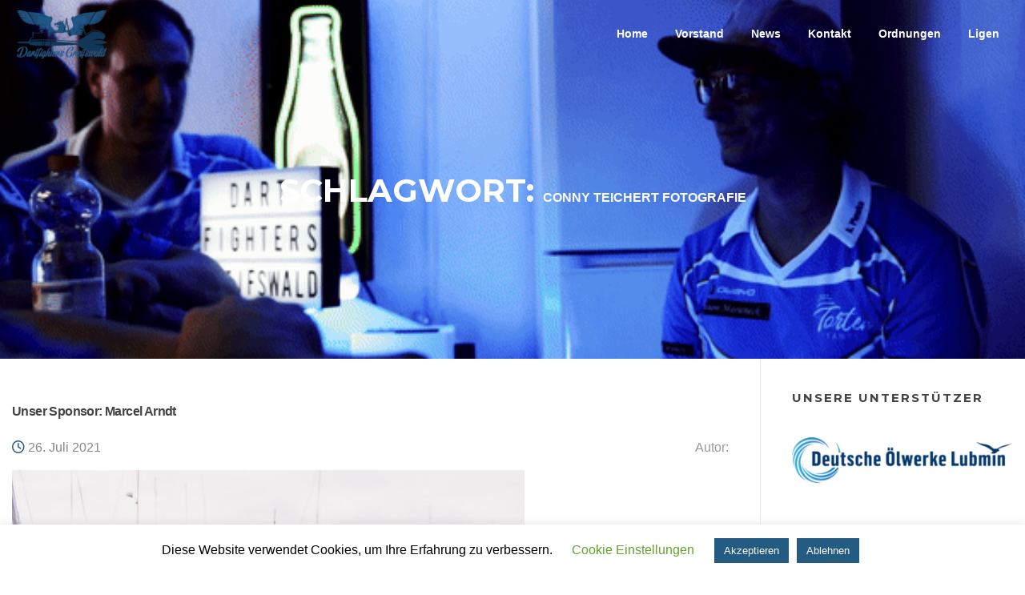

--- FILE ---
content_type: text/html; charset=UTF-8
request_url: https://www.dartfighters-greifswald.de/tag/conny-teichert-fotografie/
body_size: 47054
content:
<!DOCTYPE html>
<html lang="de">
<head>
<meta charset="UTF-8">
<meta name="viewport" content="width=device-width, initial-scale=1">
<link rel="profile" href="http://gmpg.org/xfn/11">
<link rel="pingback" href="https://www.dartfighters-greifswald.de/xmlrpc.php">

<title>Conny Teichert Fotografie &#8211; Dartfighters Greifswald e.V.</title>
<style>
#wpadminbar #wp-admin-bar-wsm_free_top_button .ab-icon:before {
	content: "\f239";
	color: #FF9800;
	top: 3px;
}
</style><meta name='robots' content='max-image-preview:large' />
<link rel='dns-prefetch' href='//fonts.googleapis.com' />
<link rel="alternate" type="application/rss+xml" title="Dartfighters Greifswald e.V. &raquo; Feed" href="https://www.dartfighters-greifswald.de/feed/" />
<link rel="alternate" type="application/rss+xml" title="Dartfighters Greifswald e.V. &raquo; Conny Teichert Fotografie Schlagwort-Feed" href="https://www.dartfighters-greifswald.de/tag/conny-teichert-fotografie/feed/" />
<style id='wp-img-auto-sizes-contain-inline-css' type='text/css'>
img:is([sizes=auto i],[sizes^="auto," i]){contain-intrinsic-size:3000px 1500px}
/*# sourceURL=wp-img-auto-sizes-contain-inline-css */
</style>
<style id='wp-block-library-inline-css' type='text/css'>
:root{--wp-block-synced-color:#7a00df;--wp-block-synced-color--rgb:122,0,223;--wp-bound-block-color:var(--wp-block-synced-color);--wp-editor-canvas-background:#ddd;--wp-admin-theme-color:#007cba;--wp-admin-theme-color--rgb:0,124,186;--wp-admin-theme-color-darker-10:#006ba1;--wp-admin-theme-color-darker-10--rgb:0,107,160.5;--wp-admin-theme-color-darker-20:#005a87;--wp-admin-theme-color-darker-20--rgb:0,90,135;--wp-admin-border-width-focus:2px}@media (min-resolution:192dpi){:root{--wp-admin-border-width-focus:1.5px}}.wp-element-button{cursor:pointer}:root .has-very-light-gray-background-color{background-color:#eee}:root .has-very-dark-gray-background-color{background-color:#313131}:root .has-very-light-gray-color{color:#eee}:root .has-very-dark-gray-color{color:#313131}:root .has-vivid-green-cyan-to-vivid-cyan-blue-gradient-background{background:linear-gradient(135deg,#00d084,#0693e3)}:root .has-purple-crush-gradient-background{background:linear-gradient(135deg,#34e2e4,#4721fb 50%,#ab1dfe)}:root .has-hazy-dawn-gradient-background{background:linear-gradient(135deg,#faaca8,#dad0ec)}:root .has-subdued-olive-gradient-background{background:linear-gradient(135deg,#fafae1,#67a671)}:root .has-atomic-cream-gradient-background{background:linear-gradient(135deg,#fdd79a,#004a59)}:root .has-nightshade-gradient-background{background:linear-gradient(135deg,#330968,#31cdcf)}:root .has-midnight-gradient-background{background:linear-gradient(135deg,#020381,#2874fc)}:root{--wp--preset--font-size--normal:16px;--wp--preset--font-size--huge:42px}.has-regular-font-size{font-size:1em}.has-larger-font-size{font-size:2.625em}.has-normal-font-size{font-size:var(--wp--preset--font-size--normal)}.has-huge-font-size{font-size:var(--wp--preset--font-size--huge)}.has-text-align-center{text-align:center}.has-text-align-left{text-align:left}.has-text-align-right{text-align:right}.has-fit-text{white-space:nowrap!important}#end-resizable-editor-section{display:none}.aligncenter{clear:both}.items-justified-left{justify-content:flex-start}.items-justified-center{justify-content:center}.items-justified-right{justify-content:flex-end}.items-justified-space-between{justify-content:space-between}.screen-reader-text{border:0;clip-path:inset(50%);height:1px;margin:-1px;overflow:hidden;padding:0;position:absolute;width:1px;word-wrap:normal!important}.screen-reader-text:focus{background-color:#ddd;clip-path:none;color:#444;display:block;font-size:1em;height:auto;left:5px;line-height:normal;padding:15px 23px 14px;text-decoration:none;top:5px;width:auto;z-index:100000}html :where(.has-border-color){border-style:solid}html :where([style*=border-top-color]){border-top-style:solid}html :where([style*=border-right-color]){border-right-style:solid}html :where([style*=border-bottom-color]){border-bottom-style:solid}html :where([style*=border-left-color]){border-left-style:solid}html :where([style*=border-width]){border-style:solid}html :where([style*=border-top-width]){border-top-style:solid}html :where([style*=border-right-width]){border-right-style:solid}html :where([style*=border-bottom-width]){border-bottom-style:solid}html :where([style*=border-left-width]){border-left-style:solid}html :where(img[class*=wp-image-]){height:auto;max-width:100%}:where(figure){margin:0 0 1em}html :where(.is-position-sticky){--wp-admin--admin-bar--position-offset:var(--wp-admin--admin-bar--height,0px)}@media screen and (max-width:600px){html :where(.is-position-sticky){--wp-admin--admin-bar--position-offset:0px}}

/*# sourceURL=wp-block-library-inline-css */
</style><style id='global-styles-inline-css' type='text/css'>
:root{--wp--preset--aspect-ratio--square: 1;--wp--preset--aspect-ratio--4-3: 4/3;--wp--preset--aspect-ratio--3-4: 3/4;--wp--preset--aspect-ratio--3-2: 3/2;--wp--preset--aspect-ratio--2-3: 2/3;--wp--preset--aspect-ratio--16-9: 16/9;--wp--preset--aspect-ratio--9-16: 9/16;--wp--preset--color--black: #000000;--wp--preset--color--cyan-bluish-gray: #abb8c3;--wp--preset--color--white: #ffffff;--wp--preset--color--pale-pink: #f78da7;--wp--preset--color--vivid-red: #cf2e2e;--wp--preset--color--luminous-vivid-orange: #ff6900;--wp--preset--color--luminous-vivid-amber: #fcb900;--wp--preset--color--light-green-cyan: #7bdcb5;--wp--preset--color--vivid-green-cyan: #00d084;--wp--preset--color--pale-cyan-blue: #8ed1fc;--wp--preset--color--vivid-cyan-blue: #0693e3;--wp--preset--color--vivid-purple: #9b51e0;--wp--preset--gradient--vivid-cyan-blue-to-vivid-purple: linear-gradient(135deg,rgb(6,147,227) 0%,rgb(155,81,224) 100%);--wp--preset--gradient--light-green-cyan-to-vivid-green-cyan: linear-gradient(135deg,rgb(122,220,180) 0%,rgb(0,208,130) 100%);--wp--preset--gradient--luminous-vivid-amber-to-luminous-vivid-orange: linear-gradient(135deg,rgb(252,185,0) 0%,rgb(255,105,0) 100%);--wp--preset--gradient--luminous-vivid-orange-to-vivid-red: linear-gradient(135deg,rgb(255,105,0) 0%,rgb(207,46,46) 100%);--wp--preset--gradient--very-light-gray-to-cyan-bluish-gray: linear-gradient(135deg,rgb(238,238,238) 0%,rgb(169,184,195) 100%);--wp--preset--gradient--cool-to-warm-spectrum: linear-gradient(135deg,rgb(74,234,220) 0%,rgb(151,120,209) 20%,rgb(207,42,186) 40%,rgb(238,44,130) 60%,rgb(251,105,98) 80%,rgb(254,248,76) 100%);--wp--preset--gradient--blush-light-purple: linear-gradient(135deg,rgb(255,206,236) 0%,rgb(152,150,240) 100%);--wp--preset--gradient--blush-bordeaux: linear-gradient(135deg,rgb(254,205,165) 0%,rgb(254,45,45) 50%,rgb(107,0,62) 100%);--wp--preset--gradient--luminous-dusk: linear-gradient(135deg,rgb(255,203,112) 0%,rgb(199,81,192) 50%,rgb(65,88,208) 100%);--wp--preset--gradient--pale-ocean: linear-gradient(135deg,rgb(255,245,203) 0%,rgb(182,227,212) 50%,rgb(51,167,181) 100%);--wp--preset--gradient--electric-grass: linear-gradient(135deg,rgb(202,248,128) 0%,rgb(113,206,126) 100%);--wp--preset--gradient--midnight: linear-gradient(135deg,rgb(2,3,129) 0%,rgb(40,116,252) 100%);--wp--preset--font-size--small: 13px;--wp--preset--font-size--medium: 20px;--wp--preset--font-size--large: 36px;--wp--preset--font-size--x-large: 42px;--wp--preset--spacing--20: 0.44rem;--wp--preset--spacing--30: 0.67rem;--wp--preset--spacing--40: 1rem;--wp--preset--spacing--50: 1.5rem;--wp--preset--spacing--60: 2.25rem;--wp--preset--spacing--70: 3.38rem;--wp--preset--spacing--80: 5.06rem;--wp--preset--shadow--natural: 6px 6px 9px rgba(0, 0, 0, 0.2);--wp--preset--shadow--deep: 12px 12px 50px rgba(0, 0, 0, 0.4);--wp--preset--shadow--sharp: 6px 6px 0px rgba(0, 0, 0, 0.2);--wp--preset--shadow--outlined: 6px 6px 0px -3px rgb(255, 255, 255), 6px 6px rgb(0, 0, 0);--wp--preset--shadow--crisp: 6px 6px 0px rgb(0, 0, 0);}:where(.is-layout-flex){gap: 0.5em;}:where(.is-layout-grid){gap: 0.5em;}body .is-layout-flex{display: flex;}.is-layout-flex{flex-wrap: wrap;align-items: center;}.is-layout-flex > :is(*, div){margin: 0;}body .is-layout-grid{display: grid;}.is-layout-grid > :is(*, div){margin: 0;}:where(.wp-block-columns.is-layout-flex){gap: 2em;}:where(.wp-block-columns.is-layout-grid){gap: 2em;}:where(.wp-block-post-template.is-layout-flex){gap: 1.25em;}:where(.wp-block-post-template.is-layout-grid){gap: 1.25em;}.has-black-color{color: var(--wp--preset--color--black) !important;}.has-cyan-bluish-gray-color{color: var(--wp--preset--color--cyan-bluish-gray) !important;}.has-white-color{color: var(--wp--preset--color--white) !important;}.has-pale-pink-color{color: var(--wp--preset--color--pale-pink) !important;}.has-vivid-red-color{color: var(--wp--preset--color--vivid-red) !important;}.has-luminous-vivid-orange-color{color: var(--wp--preset--color--luminous-vivid-orange) !important;}.has-luminous-vivid-amber-color{color: var(--wp--preset--color--luminous-vivid-amber) !important;}.has-light-green-cyan-color{color: var(--wp--preset--color--light-green-cyan) !important;}.has-vivid-green-cyan-color{color: var(--wp--preset--color--vivid-green-cyan) !important;}.has-pale-cyan-blue-color{color: var(--wp--preset--color--pale-cyan-blue) !important;}.has-vivid-cyan-blue-color{color: var(--wp--preset--color--vivid-cyan-blue) !important;}.has-vivid-purple-color{color: var(--wp--preset--color--vivid-purple) !important;}.has-black-background-color{background-color: var(--wp--preset--color--black) !important;}.has-cyan-bluish-gray-background-color{background-color: var(--wp--preset--color--cyan-bluish-gray) !important;}.has-white-background-color{background-color: var(--wp--preset--color--white) !important;}.has-pale-pink-background-color{background-color: var(--wp--preset--color--pale-pink) !important;}.has-vivid-red-background-color{background-color: var(--wp--preset--color--vivid-red) !important;}.has-luminous-vivid-orange-background-color{background-color: var(--wp--preset--color--luminous-vivid-orange) !important;}.has-luminous-vivid-amber-background-color{background-color: var(--wp--preset--color--luminous-vivid-amber) !important;}.has-light-green-cyan-background-color{background-color: var(--wp--preset--color--light-green-cyan) !important;}.has-vivid-green-cyan-background-color{background-color: var(--wp--preset--color--vivid-green-cyan) !important;}.has-pale-cyan-blue-background-color{background-color: var(--wp--preset--color--pale-cyan-blue) !important;}.has-vivid-cyan-blue-background-color{background-color: var(--wp--preset--color--vivid-cyan-blue) !important;}.has-vivid-purple-background-color{background-color: var(--wp--preset--color--vivid-purple) !important;}.has-black-border-color{border-color: var(--wp--preset--color--black) !important;}.has-cyan-bluish-gray-border-color{border-color: var(--wp--preset--color--cyan-bluish-gray) !important;}.has-white-border-color{border-color: var(--wp--preset--color--white) !important;}.has-pale-pink-border-color{border-color: var(--wp--preset--color--pale-pink) !important;}.has-vivid-red-border-color{border-color: var(--wp--preset--color--vivid-red) !important;}.has-luminous-vivid-orange-border-color{border-color: var(--wp--preset--color--luminous-vivid-orange) !important;}.has-luminous-vivid-amber-border-color{border-color: var(--wp--preset--color--luminous-vivid-amber) !important;}.has-light-green-cyan-border-color{border-color: var(--wp--preset--color--light-green-cyan) !important;}.has-vivid-green-cyan-border-color{border-color: var(--wp--preset--color--vivid-green-cyan) !important;}.has-pale-cyan-blue-border-color{border-color: var(--wp--preset--color--pale-cyan-blue) !important;}.has-vivid-cyan-blue-border-color{border-color: var(--wp--preset--color--vivid-cyan-blue) !important;}.has-vivid-purple-border-color{border-color: var(--wp--preset--color--vivid-purple) !important;}.has-vivid-cyan-blue-to-vivid-purple-gradient-background{background: var(--wp--preset--gradient--vivid-cyan-blue-to-vivid-purple) !important;}.has-light-green-cyan-to-vivid-green-cyan-gradient-background{background: var(--wp--preset--gradient--light-green-cyan-to-vivid-green-cyan) !important;}.has-luminous-vivid-amber-to-luminous-vivid-orange-gradient-background{background: var(--wp--preset--gradient--luminous-vivid-amber-to-luminous-vivid-orange) !important;}.has-luminous-vivid-orange-to-vivid-red-gradient-background{background: var(--wp--preset--gradient--luminous-vivid-orange-to-vivid-red) !important;}.has-very-light-gray-to-cyan-bluish-gray-gradient-background{background: var(--wp--preset--gradient--very-light-gray-to-cyan-bluish-gray) !important;}.has-cool-to-warm-spectrum-gradient-background{background: var(--wp--preset--gradient--cool-to-warm-spectrum) !important;}.has-blush-light-purple-gradient-background{background: var(--wp--preset--gradient--blush-light-purple) !important;}.has-blush-bordeaux-gradient-background{background: var(--wp--preset--gradient--blush-bordeaux) !important;}.has-luminous-dusk-gradient-background{background: var(--wp--preset--gradient--luminous-dusk) !important;}.has-pale-ocean-gradient-background{background: var(--wp--preset--gradient--pale-ocean) !important;}.has-electric-grass-gradient-background{background: var(--wp--preset--gradient--electric-grass) !important;}.has-midnight-gradient-background{background: var(--wp--preset--gradient--midnight) !important;}.has-small-font-size{font-size: var(--wp--preset--font-size--small) !important;}.has-medium-font-size{font-size: var(--wp--preset--font-size--medium) !important;}.has-large-font-size{font-size: var(--wp--preset--font-size--large) !important;}.has-x-large-font-size{font-size: var(--wp--preset--font-size--x-large) !important;}
/*# sourceURL=global-styles-inline-css */
</style>

<style id='classic-theme-styles-inline-css' type='text/css'>
/*! This file is auto-generated */
.wp-block-button__link{color:#fff;background-color:#32373c;border-radius:9999px;box-shadow:none;text-decoration:none;padding:calc(.667em + 2px) calc(1.333em + 2px);font-size:1.125em}.wp-block-file__button{background:#32373c;color:#fff;text-decoration:none}
/*# sourceURL=/wp-includes/css/classic-themes.min.css */
</style>
<link rel='stylesheet' id='wpo_min-header-0-css' href='https://www.dartfighters-greifswald.de/wp-content/cache/wpo-minify/1768802109/assets/wpo-minify-header-b1018afd.min.css' type='text/css' media='all' />
<script type="text/javascript" id="wpo_min-header-0-js-extra">
/* <![CDATA[ */
var Cli_Data = {"nn_cookie_ids":[],"cookielist":[],"non_necessary_cookies":[],"ccpaEnabled":"","ccpaRegionBased":"","ccpaBarEnabled":"","strictlyEnabled":["necessary","obligatoire"],"ccpaType":"gdpr","js_blocking":"","custom_integration":"","triggerDomRefresh":"","secure_cookies":""};
var cli_cookiebar_settings = {"animate_speed_hide":"500","animate_speed_show":"500","background":"#FFF","border":"#b1a6a6c2","border_on":"","button_1_button_colour":"#235b83","button_1_button_hover":"#1c4969","button_1_link_colour":"#fff","button_1_as_button":"1","button_1_new_win":"","button_2_button_colour":"#333","button_2_button_hover":"#292929","button_2_link_colour":"#444","button_2_as_button":"","button_2_hidebar":"","button_3_button_colour":"#235b83","button_3_button_hover":"#1c4969","button_3_link_colour":"#fff","button_3_as_button":"1","button_3_new_win":"","button_4_button_colour":"#000","button_4_button_hover":"#000000","button_4_link_colour":"#62a329","button_4_as_button":"","button_7_button_colour":"#61a229","button_7_button_hover":"#4e8221","button_7_link_colour":"#fff","button_7_as_button":"1","button_7_new_win":"","font_family":"inherit","header_fix":"","notify_animate_hide":"1","notify_animate_show":"","notify_div_id":"#cookie-law-info-bar","notify_position_horizontal":"right","notify_position_vertical":"bottom","scroll_close":"","scroll_close_reload":"","accept_close_reload":"","reject_close_reload":"","showagain_tab":"","showagain_background":"#fff","showagain_border":"#000","showagain_div_id":"#cookie-law-info-again","showagain_x_position":"100px","text":"#000","show_once_yn":"","show_once":"10000","logging_on":"","as_popup":"","popup_overlay":"1","bar_heading_text":"","cookie_bar_as":"banner","popup_showagain_position":"bottom-right","widget_position":"left"};
var log_object = {"ajax_url":"https://www.dartfighters-greifswald.de/wp-admin/admin-ajax.php"};
//# sourceURL=wpo_min-header-0-js-extra
/* ]]> */
</script>
<script type="text/javascript" src="https://www.dartfighters-greifswald.de/wp-content/cache/wpo-minify/1768802109/assets/wpo-minify-header-44d618b2.min.js" id="wpo_min-header-0-js"></script>
<link rel="https://api.w.org/" href="https://www.dartfighters-greifswald.de/wp-json/" /><link rel="alternate" title="JSON" type="application/json" href="https://www.dartfighters-greifswald.de/wp-json/wp/v2/tags/240" /><link rel="EditURI" type="application/rsd+xml" title="RSD" href="https://www.dartfighters-greifswald.de/xmlrpc.php?rsd" />
<meta name="generator" content="WordPress 6.9" />

        <!-- Wordpress Stats Manager -->
        <script type="text/javascript">
            var _wsm = _wsm || [];
            _wsm.push(['trackPageView']);
            _wsm.push(['enableLinkTracking']);
            _wsm.push(['enableHeartBeatTimer']);
            (function() {
                var u = "https://www.dartfighters-greifswald.de/wp-content/plugins/wp-stats-manager/";
                _wsm.push(['setUrlReferrer', ""]);
                _wsm.push(['setTrackerUrl', "https://www.dartfighters-greifswald.de/?wmcAction=wmcTrack"]);
                _wsm.push(['setSiteId', "1"]);
                _wsm.push(['setPageId', "0"]);
                _wsm.push(['setWpUserId', "0"]);
                var d = document,
                    g = d.createElement('script'),
                    s = d.getElementsByTagName('script')[0];
                g.type = 'text/javascript';
                g.async = true;
                g.defer = true;
                g.src = u + 'js/wsm_new.js';
                s.parentNode.insertBefore(g, s);
            })();
        </script>
        <!-- End Wordpress Stats Manager Code -->
<link rel="icon" href="https://www.dartfighters-greifswald.de/wp-content/uploads/2024/09/cropped-cropped-Dartfighters_Greifswald_4c_V003-60x30-1-32x32.png" sizes="32x32" />
<link rel="icon" href="https://www.dartfighters-greifswald.de/wp-content/uploads/2024/09/cropped-cropped-Dartfighters_Greifswald_4c_V003-60x30-1-192x192.png" sizes="192x192" />
<link rel="apple-touch-icon" href="https://www.dartfighters-greifswald.de/wp-content/uploads/2024/09/cropped-cropped-Dartfighters_Greifswald_4c_V003-60x30-1-180x180.png" />
<meta name="msapplication-TileImage" content="https://www.dartfighters-greifswald.de/wp-content/uploads/2024/09/cropped-cropped-Dartfighters_Greifswald_4c_V003-60x30-1-270x270.png" />
		<style type="text/css" id="wp-custom-css">
			.entry-meta i {
	color: #235b83;
}

a {
	color: #235b83;
}

.counter-item {
	border-radius: 10px 10px 10px 10px;
}

.btn.btn-lg.btn-theme-primary-outline {
	color: #ffffff;
	border-color: #ffffff;
	}

.section-news .entry-grid-elements {
	border-top: 3px solid #235b83;
}

.btn-theme-primary-outline {
	color: #235b83;
	border-color: #235b83;
}

.contact-details i {
	color: #235b83;
}

.wpcf7-form-control.wpcf7-submit.has-spinner {
	background: #235b83;
}

.service-button {
	color: #235b83;
}

.customize-unpreviewable {
	color: #235b83;
}

.theme-info {
	display:none;
}

.site-footer .footer-widgets.section-padding {
	padding: 5px;
	padding-bottom: 0px;
}

.site-footer .site-info {
	padding: 5px 0px;
}

.container {
	max-width: 1500px;
}

* {
  box-sizing: border-box;
  font-size: 1rem;
  font-family: -apple-system, BlinkMacSystemFont, "Segoe UI", Roboto, Oxygen,
    Ubuntu, Cantarell, "Open Sans", "Helvetica Neue", sans-serif;
}

table.content {
  border-collapse: collapse;
  margin: 32px 0;
  min-width: 400px;
  border-radius: 10px 10px 0 0;
  overflow: hidden;
}

table.content thead tr {
  background-color: #235b83;
  color: white;
  font-weight: bold;
  text-align: left;
}

table.content th,
table.content td {
  padding: 12px 16px;
}

table.content tbody tr {
  border-bottom: 1px solid #ccc;
}

table.content tbody tr:last-of-type {
  border-bottom: 2px solid #235b83;
}

table.content tbody tr.active {
  font-weight: bold;
  color: #235b83;
}

.team-member .team-member-img .team-social-wrapper {
	width: 0;
	border: 0;
}

.tes_author {
	display:none;
}

.hall-of-fame {
	display:flex;
	flex-wrap: wrap;
  gap: 5px; /* Abstände zwischen den div-Containern */
	justify-content: space-around; 
}

.hall-of-fame > div {
    flex: 1 1 30%;
}

.hof-block {
	box-shadow: 0 8px 12px rgba(0, 0, 0, 0.1);
}

.hof-block:hover {
        transform: scale(1.03);
        box-shadow: 0 8px 16px rgba(0, 0, 0, 0.2);
    }

input[type="reset"], input[type="submit"], input[type="submit"] {
	background: #235b83;
}

.ays_poll_passed_count {
	background-color: #235b83 !important;
	color: #FFF !important;
}
.ays_poll_passed_count i {
	color: #FFF !important;
}

.btn-theme-primary-outline:hover {
	background: #235b83;
	border-color: #235b83;
}

.contact-details a .contact-detail-value:hover, .contact-details .contact-detail-value:hover {
	color: #235b83;
}		</style>
		<style id="wp-typography-print-styles" class="wp-typography-print-styles" type="text/css">
body { 
	font-style: normal;
 }
.main-navigation, .main-navigation a { 
	font-style: normal;
 }
</style></head>

<body class="archive tag tag-conny-teichert-fotografie tag-240 wp-custom-logo wp-theme-screenr group-blog hfeed no-site-title has-site-tagline header-layout-fixed">
<div id="page" class="site">
	<a class="skip-link screen-reader-text" href="#content">Zum Inhalt springen</a>
    	<header id="masthead" class="site-header sticky-header transparent" role="banner">
		<div class="container">
			    <div class="site-branding">
        <a href="https://www.dartfighters-greifswald.de/" class="custom-logo-link  no-t-logo" rel="home" itemprop="url"><img width="120" height="60" src="https://www.dartfighters-greifswald.de/wp-content/uploads/2024/09/cropped-cropped-Dartfighters_Greifswald_4c_V003-e1726468901972.png" class="custom-logo" alt="Dartfighters Greifswald e.V." itemprop="logo" decoding="async" /></a>    </div><!-- .site-branding -->
    
			<div class="header-right-wrapper">
				<a href="#" id="nav-toggle">Menü<span></span></a>
				<nav id="site-navigation" class="main-navigation" role="navigation">
					<ul class="nav-menu">
						<li id="menu-item-2817" class="menu-item menu-item-type-custom menu-item-object-custom menu-item-home menu-item-2817"><a href="https://www.dartfighters-greifswald.de">Home</a></li>
<li id="menu-item-2891" class="menu-item menu-item-type-custom menu-item-object-custom menu-item-2891"><a href="https://dartfighters-greifswald.de/#Vorstand">Vorstand</a></li>
<li id="menu-item-2865" class="menu-item menu-item-type-custom menu-item-object-custom menu-item-2865"><a href="https://dartfighters-greifswald.de/#News">News</a></li>
<li id="menu-item-3048" class="menu-item menu-item-type-custom menu-item-object-custom menu-item-3048"><a href="https://dartfighters-greifswald.de/#contact">Kontakt</a></li>
<li id="menu-item-2894" class="menu-item menu-item-type-custom menu-item-object-custom menu-item-2894"><a href="https://dartfighters-greifswald.de/#Ordnungen">Ordnungen</a></li>
<li id="menu-item-3025" class="menu-item menu-item-type-custom menu-item-object-custom menu-item-3025"><a href="https://dartfighters-greifswald.de/#Ligen">Ligen</a></li>
					</ul>
				</nav>
				<!-- #site-navigation -->
			</div>

		</div>
	</header><!-- #masthead -->
	<section id="page-header-cover" class="section-slider swiper-slider fixed has-image" >
		<div class="swiper-container" data-autoplay="0">
			<div class="swiper-wrapper ">
				<div class="swiper-slide slide-align-center " style="background-image: url('https://www.dartfighters-greifswald.de/wp-content/uploads/2024/01/ezgif-7-22f2653a81.gif');" ><div class="swiper-slide-intro"><div class="swiper-intro-inner" style="padding-top: 15%; padding-bottom: 15%; " ><h2 class="swiper-slide-heading">Schlagwort: <span>Conny Teichert Fotografie</span></h2></div></div><div class="overlay"></div></div>			</div>
		</div>
	</section>
	
	<div id="content" class="site-content">

		<div id="content-inside" class="container right-sidebar">
			<div id="primary" class="content-area">
				<main id="main" class="site-main" role="main">

				
										
						
<article id="post-1723" class="post-1723 post type-post status-publish format-standard has-post-thumbnail hentry category-rund-um-den-verein tag-conny-teichert-fotografie tag-dartfighters-greifswald tag-darts tag-dvag tag-finanzen-in-greifswald tag-marcel-arndt-vermoegensberatung tag-sponsor tag-unterstuetzung">
	<header class="entry-header">
		<h2 class="entry-title"><a href="https://www.dartfighters-greifswald.de/unser-sponsor-marcel-arndt/" rel="bookmark">Unser Sponsor: Marcel Arndt</a></h2>
					<div class="entry-meta">
				<span class="posted-on"><i aria-hidden="true" class="fa fa-clock-o"></i> <a href="https://www.dartfighters-greifswald.de/unser-sponsor-marcel-arndt/" rel="bookmark"><time class="entry-date published updated" datetime="2021-07-26T10:00:00+01:00">26. Juli 2021</time></a></span><span class="byline"> Autor: <span class="author vcard"><a class="url fn n" href="https://www.dartfighters-greifswald.de/author/"></a></span></span> 			</div><!-- .entry-meta -->
		
		<div class="entry-thumb"><img width="640" height="400" src="https://www.dartfighters-greifswald.de/wp-content/uploads/2021/07/Marcel-1-640x400.jpg" class="attachment-screenr-blog-list size-screenr-blog-list wp-post-image" alt="" decoding="async" fetchpriority="high" srcset="https://www.dartfighters-greifswald.de/wp-content/uploads/2021/07/Marcel-1-640x400.jpg 640w, https://www.dartfighters-greifswald.de/wp-content/uploads/2021/07/Marcel-1-e1627290465600-60x37.jpg 60w" sizes="(max-width: 640px) 100vw, 640px" /></div>	</header><!-- .entry-header -->
	<div class="entry-content">
		<p>Hallo Dartfans,</p>
<p>heute möchten wir Marcel Arndt, einen unserer Sponsoren etwas näher vorstellen.</p>
	</div><!-- .entry-content -->
	
	<div class="entry-more">
		<a href="https://www.dartfighters-greifswald.de/unser-sponsor-marcel-arndt/" title="Unser Sponsor: Marcel Arndt" class="btn btn-theme-primary">Weiterlesen<i aria-hidden="true" class="fa fa-chevron-right"></i></a>
	</div>

</article><!-- #post-## -->

					
					
				
				</main><!-- #main -->
			</div><!-- #primary -->

			
<div id="secondary" class="widget-area sidebar" role="complementary">
	<section id="text-3" class="widget widget_text"><h2 class="widget-title">Unsere Unterstützer</h2>			<div class="textwidget"></div>
		</section><section id="media_image-28" class="widget widget_media_image"><a href="https://www.dol-oil.de/"><img width="300" height="63" src="https://www.dartfighters-greifswald.de/wp-content/uploads/2023/07/DOL_Logo-300x63.png" class="image wp-image-2629  attachment-medium size-medium" alt="" style="max-width: 100%; height: auto;" decoding="async" loading="lazy" srcset="https://www.dartfighters-greifswald.de/wp-content/uploads/2023/07/DOL_Logo-300x63.png 300w, https://www.dartfighters-greifswald.de/wp-content/uploads/2023/07/DOL_Logo-1024x214.png 1024w, https://www.dartfighters-greifswald.de/wp-content/uploads/2023/07/DOL_Logo-768x161.png 768w, https://www.dartfighters-greifswald.de/wp-content/uploads/2023/07/DOL_Logo.png 1261w" sizes="auto, (max-width: 300px) 100vw, 300px" /></a></section><section id="media_image-12" class="widget widget_media_image"><a href="https://www.steuerberatungspartner.de"><img width="300" height="140" src="https://www.dartfighters-greifswald.de/wp-content/uploads/2023/05/SKP-300x140.jpg" class="image wp-image-2570  attachment-medium size-medium" alt="" style="max-width: 100%; height: auto;" decoding="async" loading="lazy" srcset="https://www.dartfighters-greifswald.de/wp-content/uploads/2023/05/SKP-300x140.jpg 300w, https://www.dartfighters-greifswald.de/wp-content/uploads/2023/05/SKP-768x360.jpg 768w, https://www.dartfighters-greifswald.de/wp-content/uploads/2023/05/SKP.jpg 786w" sizes="auto, (max-width: 300px) 100vw, 300px" /></a></section><section id="media_image-7" class="widget widget_media_image"><a href="https://www.dvag.de/marcel.arndt/index.html"><img width="300" height="212" src="https://www.dartfighters-greifswald.de/wp-content/uploads/2020/03/Vermögensberatung-300x212.jpg" class="image wp-image-382  attachment-medium size-medium" alt="" style="max-width: 100%; height: auto;" decoding="async" loading="lazy" srcset="https://www.dartfighters-greifswald.de/wp-content/uploads/2020/03/Vermögensberatung-300x212.jpg 300w, https://www.dartfighters-greifswald.de/wp-content/uploads/2020/03/Vermögensberatung-768x543.jpg 768w, https://www.dartfighters-greifswald.de/wp-content/uploads/2020/03/Vermögensberatung-310x219.jpg 310w, https://www.dartfighters-greifswald.de/wp-content/uploads/2020/03/Vermögensberatung-60x42.jpg 60w, https://www.dartfighters-greifswald.de/wp-content/uploads/2020/03/Vermögensberatung.jpg 842w" sizes="auto, (max-width: 300px) 100vw, 300px" /></a></section><section id="media_image-24" class="widget widget_media_image"><a href="https://www.ra-becker-jaap.de/"><img width="200" height="100" src="https://www.dartfighters-greifswald.de/wp-content/uploads/2023/05/start_logo_becker-jaap-2-e1705933911457.png" class="image wp-image-2578  attachment-full size-full" alt="" style="max-width: 100%; height: auto;" decoding="async" loading="lazy" /></a></section><section id="media_image-32" class="widget widget_media_image"><a href="https://www.serviceteam98.de/"><img width="300" height="109" src="https://www.dartfighters-greifswald.de/wp-content/uploads/2023/09/Logo-removebg-preview-300x109.png" class="image wp-image-2733  attachment-medium size-medium" alt="" style="max-width: 100%; height: auto;" decoding="async" loading="lazy" /></a></section><section id="media_image-35" class="widget widget_media_image"><img width="300" height="283" src="https://www.dartfighters-greifswald.de/wp-content/uploads/2024/03/Logo-PWSS_mSchriftzug-e1710484063650-300x283.png" class="image wp-image-3077  attachment-medium size-medium" alt="" style="max-width: 100%; height: auto;" decoding="async" loading="lazy" srcset="https://www.dartfighters-greifswald.de/wp-content/uploads/2024/03/Logo-PWSS_mSchriftzug-e1710484063650-300x283.png 300w, https://www.dartfighters-greifswald.de/wp-content/uploads/2024/03/Logo-PWSS_mSchriftzug-e1710484063650.png 742w" sizes="auto, (max-width: 300px) 100vw, 300px" /></section><section id="media_image-36" class="widget widget_media_image"><img width="300" height="300" src="https://www.dartfighters-greifswald.de/wp-content/uploads/2024/05/svbkurze-300x300.png" class="image wp-image-3155  attachment-medium size-medium" alt="" style="max-width: 100%; height: auto;" decoding="async" loading="lazy" srcset="https://www.dartfighters-greifswald.de/wp-content/uploads/2024/05/svbkurze-300x300.png 300w, https://www.dartfighters-greifswald.de/wp-content/uploads/2024/05/svbkurze-150x150.png 150w, https://www.dartfighters-greifswald.de/wp-content/uploads/2024/05/svbkurze.png 500w" sizes="auto, (max-width: 300px) 100vw, 300px" /></section><section id="media_image-30" class="widget widget_media_image"><a href="https://eb-immobilienvermittlung.de/"><img width="150" height="150" src="https://www.dartfighters-greifswald.de/wp-content/uploads/2024/01/Original-150x150.png" class="image wp-image-2787  attachment-thumbnail size-thumbnail" alt="" style="max-width: 100%; height: auto;" decoding="async" loading="lazy" srcset="https://www.dartfighters-greifswald.de/wp-content/uploads/2024/01/Original-150x150.png 150w, https://www.dartfighters-greifswald.de/wp-content/uploads/2024/01/Original-300x300.png 300w, https://www.dartfighters-greifswald.de/wp-content/uploads/2024/01/Original-1024x1024.png 1024w, https://www.dartfighters-greifswald.de/wp-content/uploads/2024/01/Original-768x768.png 768w, https://www.dartfighters-greifswald.de/wp-content/uploads/2024/01/Original-1536x1536.png 1536w, https://www.dartfighters-greifswald.de/wp-content/uploads/2024/01/Original-2048x2048.png 2048w, https://www.dartfighters-greifswald.de/wp-content/uploads/2024/01/Original-e1706001192594.png 400w" sizes="auto, (max-width: 150px) 100vw, 150px" /></a></section><section id="media_image-37" class="widget widget_media_image"><a href="https://farbenmeer-fotografie.de"><img width="300" height="152" src="https://www.dartfighters-greifswald.de/wp-content/uploads/2024/01/FF-Logo_4c-300x152.png" class="image wp-image-2980  attachment-medium size-medium" alt="" style="max-width: 100%; height: auto;" decoding="async" loading="lazy" srcset="https://www.dartfighters-greifswald.de/wp-content/uploads/2024/01/FF-Logo_4c-300x152.png 300w, https://www.dartfighters-greifswald.de/wp-content/uploads/2024/01/FF-Logo_4c.png 689w" sizes="auto, (max-width: 300px) 100vw, 300px" /></a></section></div><!-- #secondary -->

		</div><!--#content-inside -->
	</div><!-- #content -->

	<footer id="colophon" class="site-footer" role="contentinfo">
					<div class="footer-widgets section-padding ">
				<div class="container">
					<div class="row">
														<div id="footer-1" class="col-md-12 col-sm-12 footer-column widget-area sidebar" role="complementary">
									<aside id="text-17" class="widget widget_text">			<div class="textwidget"><p><em><a href="https://dartfighters-greifswald.de/impressum/">Impressum</a>   </em>|  <a href="https://dartfighters-greifswald.de/datenschutzerklaerung/"><em>Datenschutzerklärung</em></a>   |  <a href="https://dartfighters-greifswald.de/cookie-richtlinie/"><em>Cookie-Richtlinie</em></a></p>
</div>
		</aside>								</div>
													</div>
				</div>
			</div>
		
        		<div id="footer-site-info" class="site-info">
			<div class="container">
				<div class="site-copyright">
					Copyright &copy; 2026 Dartfighters Greifswald e.V.. Alle Rechte vorbehalten.									</div><!-- .site-copyright -->
				<div class="theme-info ">
					<a href="https://www.famethemes.com/themes/screenr">Screenr parallax theme</a> von FameThemes				</div>
			</div>
		</div><!-- .site-info -->
			
	</footer><!-- #colophon -->
</div><!-- #page -->

<script type="speculationrules">
{"prefetch":[{"source":"document","where":{"and":[{"href_matches":"/*"},{"not":{"href_matches":["/wp-*.php","/wp-admin/*","/wp-content/uploads/*","/wp-content/*","/wp-content/plugins/*","/wp-content/themes/screenr/*","/*\\?(.+)"]}},{"not":{"selector_matches":"a[rel~=\"nofollow\"]"}},{"not":{"selector_matches":".no-prefetch, .no-prefetch a"}}]},"eagerness":"conservative"}]}
</script>
<!--googleoff: all--><div id="cookie-law-info-bar" data-nosnippet="true"><span>Diese Website verwendet Cookies, um Ihre Erfahrung zu verbessern. <a role='button' class="cli_settings_button" style="margin:5px 20px 5px 20px">Cookie Einstellungen</a><a role='button' data-cli_action="accept" id="cookie_action_close_header" class="medium cli-plugin-button cli-plugin-main-button cookie_action_close_header cli_action_button wt-cli-accept-btn" style="margin:5px">Akzeptieren</a><a role='button' id="cookie_action_close_header_reject" class="medium cli-plugin-button cli-plugin-main-button cookie_action_close_header_reject cli_action_button wt-cli-reject-btn" data-cli_action="reject" style="margin:5px">Ablehnen</a></span></div><div id="cookie-law-info-again" data-nosnippet="true"><span id="cookie_hdr_showagain">Cookie Richtlinie</span></div><div class="cli-modal" data-nosnippet="true" id="cliSettingsPopup" tabindex="-1" role="dialog" aria-labelledby="cliSettingsPopup" aria-hidden="true">
  <div class="cli-modal-dialog" role="document">
	<div class="cli-modal-content cli-bar-popup">
		  <button type="button" class="cli-modal-close" id="cliModalClose">
			<svg class="" viewBox="0 0 24 24"><path d="M19 6.41l-1.41-1.41-5.59 5.59-5.59-5.59-1.41 1.41 5.59 5.59-5.59 5.59 1.41 1.41 5.59-5.59 5.59 5.59 1.41-1.41-5.59-5.59z"></path><path d="M0 0h24v24h-24z" fill="none"></path></svg>
			<span class="wt-cli-sr-only">Schließen</span>
		  </button>
		  <div class="cli-modal-body">
			<div class="cli-container-fluid cli-tab-container">
	<div class="cli-row">
		<div class="cli-col-12 cli-align-items-stretch cli-px-0">
			<div class="cli-privacy-overview">
				<h4>Datenschutz-Übersicht</h4>				<div class="cli-privacy-content">
					<div class="cli-privacy-content-text"><div id="tw-target-text-container" class="tw-ta-container tw-nfl"><br />
<p dir="ltr" data-placeholder="Übersetzung"><span lang="de">Diese Website verwendet Cookies, um Ihre Erfahrung zu verbessern, während Sie durch die Website navigieren. Von diesen Cookies werden die Cookies, die nach Bedarf kategorisiert werden, in Ihrem Browser gespeichert, da sie für das Funktionieren der grundlegenden Funktionen der Website wesentlich sind. Wir verwenden auch Cookies von Drittanbietern, mit denen wir analysieren und verstehen können, wie Sie diese Website nutzen. Diese Cookies werden nur mit Ihrer Zustimmung in Ihrem Browser gespeichert. Sie haben auch die Möglichkeit, diese Cookies zu deaktivieren. Das Deaktivieren einiger dieser Cookies kann sich jedoch auf Ihre Browser-Erfahrung auswirken.<br />
<br />
</span>Diese Einstellungen können nachträglich <a href="https://dartfighters-greifswald.de/cookie-richtlinie">hier</a> geändert werden.</p><br />
<br />
</div></div>
				</div>
				<a class="cli-privacy-readmore" aria-label="Mehr anzeigen" role="button" data-readmore-text="Mehr anzeigen" data-readless-text="Weniger anzeigen"></a>			</div>
		</div>
		<div class="cli-col-12 cli-align-items-stretch cli-px-0 cli-tab-section-container">
												<div class="cli-tab-section">
						<div class="cli-tab-header">
							<a role="button" tabindex="0" class="cli-nav-link cli-settings-mobile" data-target="necessary" data-toggle="cli-toggle-tab">
								Necessary							</a>
															<div class="wt-cli-necessary-checkbox">
									<input type="checkbox" class="cli-user-preference-checkbox"  id="wt-cli-checkbox-necessary" data-id="checkbox-necessary" checked="checked"  />
									<label class="form-check-label" for="wt-cli-checkbox-necessary">Necessary</label>
								</div>
								<span class="cli-necessary-caption">immer aktiv</span>
													</div>
						<div class="cli-tab-content">
							<div class="cli-tab-pane cli-fade" data-id="necessary">
								<div class="wt-cli-cookie-description">
									Notwendige Cookies sind für die ordnungsgemäße Funktion der Website unbedingt erforderlich. Diese Kategorie enthält nur Cookies, die grundlegende Funktionen und Sicherheitsmerkmale der Website gewährleisten. Diese Cookies speichern keine persönlichen Informationen.								</div>
							</div>
						</div>
					</div>
																	<div class="cli-tab-section">
						<div class="cli-tab-header">
							<a role="button" tabindex="0" class="cli-nav-link cli-settings-mobile" data-target="non-necessary" data-toggle="cli-toggle-tab">
								Non-necessary							</a>
															<div class="cli-switch">
									<input type="checkbox" id="wt-cli-checkbox-non-necessary" class="cli-user-preference-checkbox"  data-id="checkbox-non-necessary" />
									<label for="wt-cli-checkbox-non-necessary" class="cli-slider" data-cli-enable="Aktiviert" data-cli-disable="Deaktiviert"><span class="wt-cli-sr-only">Non-necessary</span></label>
								</div>
													</div>
						<div class="cli-tab-content">
							<div class="cli-tab-pane cli-fade" data-id="non-necessary">
								<div class="wt-cli-cookie-description">
									Alle Cookies, die für die Funktion der Website nicht erforderlich sind und speziell zur Erfassung personenbezogener Daten des Benutzers über Analysen, Statistiken, Anzeigen und andere eingebettete Inhalte verwendet werden, werden als nicht erforderliche Cookies bezeichnet.								</div>
							</div>
						</div>
					</div>
										</div>
	</div>
</div>
		  </div>
		  <div class="cli-modal-footer">
			<div class="wt-cli-element cli-container-fluid cli-tab-container">
				<div class="cli-row">
					<div class="cli-col-12 cli-align-items-stretch cli-px-0">
						<div class="cli-tab-footer wt-cli-privacy-overview-actions">
						
															<a id="wt-cli-privacy-save-btn" role="button" tabindex="0" data-cli-action="accept" class="wt-cli-privacy-btn cli_setting_save_button wt-cli-privacy-accept-btn cli-btn">SPEICHERN &amp; AKZEPTIEREN</a>
													</div>
						
					</div>
				</div>
			</div>
		</div>
	</div>
  </div>
</div>
<div class="cli-modal-backdrop cli-fade cli-settings-overlay"></div>
<div class="cli-modal-backdrop cli-fade cli-popupbar-overlay"></div>
<!--googleon: all--><script type="text/javascript">
        jQuery(function(){
        var arrLiveStats=[];
        var WSM_PREFIX="wsm";
		
        jQuery(".if-js-closed").removeClass("if-js-closed").addClass("closed");
                var wsmFnSiteLiveStats=function(){
                           jQuery.ajax({
                               type: "POST",
                               url: wsm_ajaxObject.ajax_url,
                               data: { action: 'liveSiteStats', requests: JSON.stringify(arrLiveStats), r: Math.random() }
                           }).done(function( strResponse ) {
                                if(strResponse!="No"){
                                    arrResponse=JSON.parse(strResponse);
                                    jQuery.each(arrResponse, function(key,value){
                                    
                                        $element= document.getElementById(key);
                                        oldValue=parseInt($element.getAttribute("data-value").replace(/,/g, ""));
                                        diff=parseInt(value.replace(/,/g, ""))-oldValue;
                                        $class="";
                                        
                                        if(diff>=0){
                                            diff="+"+diff;
                                        }else{
                                            $class="wmcRedBack";
                                        }

                                        $element.setAttribute("data-value",value);
                                        $element.innerHTML=diff;
                                        jQuery("#"+key).addClass($class).show().siblings(".wsmH2Number").text(value);
                                        
                                        if(key=="SiteUserOnline")
                                        {
                                            var onlineUserCnt = arrResponse.wsmSiteUserOnline;
                                            if(jQuery("#wsmSiteUserOnline").length)
                                            {
                                                jQuery("#wsmSiteUserOnline").attr("data-value",onlineUserCnt);   jQuery("#wsmSiteUserOnline").next(".wsmH2Number").html("<a target=\"_blank\" href=\"?page=wsm_traffic&subPage=UsersOnline&subTab=summary\">"+onlineUserCnt+"</a>");
                                            }
                                        }
                                    });
                                    setTimeout(function() {
                                        jQuery.each(arrResponse, function(key,value){
                                            jQuery("#"+key).removeClass("wmcRedBack").hide();
                                        });
                                    }, 1500);
                                }
                           });
                       }
                       if(arrLiveStats.length>0){
                          setInterval(wsmFnSiteLiveStats, 10000);
                       }});
        </script><script type="text/javascript" src="https://www.dartfighters-greifswald.de/wp-content/cache/wpo-minify/1768802109/assets/wpo-minify-footer-71590d23.min.js" id="wpo_min-footer-0-js"></script>
<script type="text/javascript" src="https://www.dartfighters-greifswald.de/wp-content/cache/wpo-minify/1768802109/assets/wpo-minify-footer-68f4074e.min.js" id="wpo_min-footer-1-js"></script>
<script type="text/javascript" id="wpo_min-footer-2-js-extra">
/* <![CDATA[ */
var wpfront_scroll_top_data = {"data":{"css":"#wpfront-scroll-top-container{position:fixed;cursor:pointer;z-index:9999;border:none;outline:none;background-color:rgba(0,0,0,0);box-shadow:none;outline-style:none;text-decoration:none;opacity:0;display:none;align-items:center;justify-content:center;margin:0;padding:0}#wpfront-scroll-top-container.show{display:flex;opacity:1}#wpfront-scroll-top-container .sr-only{position:absolute;width:1px;height:1px;padding:0;margin:-1px;overflow:hidden;clip:rect(0,0,0,0);white-space:nowrap;border:0}#wpfront-scroll-top-container .text-holder{padding:3px 10px;-webkit-border-radius:3px;border-radius:3px;-webkit-box-shadow:4px 4px 5px 0px rgba(50,50,50,.5);-moz-box-shadow:4px 4px 5px 0px rgba(50,50,50,.5);box-shadow:4px 4px 5px 0px rgba(50,50,50,.5)}#wpfront-scroll-top-container{right:20px;bottom:20px;}#wpfront-scroll-top-container img{width:50px;height:50px;}#wpfront-scroll-top-container .text-holder{color:#ffffff;background-color:#000000;width:50px;height:50px;line-height:50px;}#wpfront-scroll-top-container .text-holder:hover{background-color:#000000;}#wpfront-scroll-top-container i{color:#000000;}","html":"\u003Cbutton id=\"wpfront-scroll-top-container\" aria-label=\"\" title=\"\" \u003E\u003Cimg src=\"https://www.dartfighters-greifswald.de/wp-content/plugins/wpfront-scroll-top/includes/assets/icons/1.png\" alt=\"\" title=\"\"\u003E\u003C/button\u003E","data":{"hide_iframe":false,"button_fade_duration":1000,"auto_hide":false,"auto_hide_after":2,"scroll_offset":0,"button_opacity":1,"button_action":"top","button_action_element_selector":"","button_action_container_selector":"html, body","button_action_element_offset":0,"scroll_duration":400}}};
//# sourceURL=wpo_min-footer-2-js-extra
/* ]]> */
</script>
<script type="text/javascript" src="https://www.dartfighters-greifswald.de/wp-content/cache/wpo-minify/1768802109/assets/wpo-minify-footer-9ad3095c.min.js" id="wpo_min-footer-2-js" defer="defer" data-wp-strategy="defer"></script>
<script type="text/javascript" id="wpo_min-footer-3-js-extra">
/* <![CDATA[ */
var Screenr = {"ajax_url":"https://www.dartfighters-greifswald.de/wp-admin/admin-ajax.php","full_screen_slider":"","header_layout":"transparent","slider_parallax":"1","is_home_front_page":"0","autoplay":"7000","speed":"700","effect":"slide","gallery_enable":"1"};
var Screenr_Plus = {"ajax_url":"https://www.dartfighters-greifswald.de/wp-admin/admin-ajax.php","browser_warning":" Your browser does not support the video tag. I suggest you upgrade your browser."};
//# sourceURL=wpo_min-footer-3-js-extra
/* ]]> */
</script>
<script type="text/javascript" src="https://www.dartfighters-greifswald.de/wp-content/cache/wpo-minify/1768802109/assets/wpo-minify-footer-e5a4274d.min.js" id="wpo_min-footer-3-js"></script>

</body>
</html>
